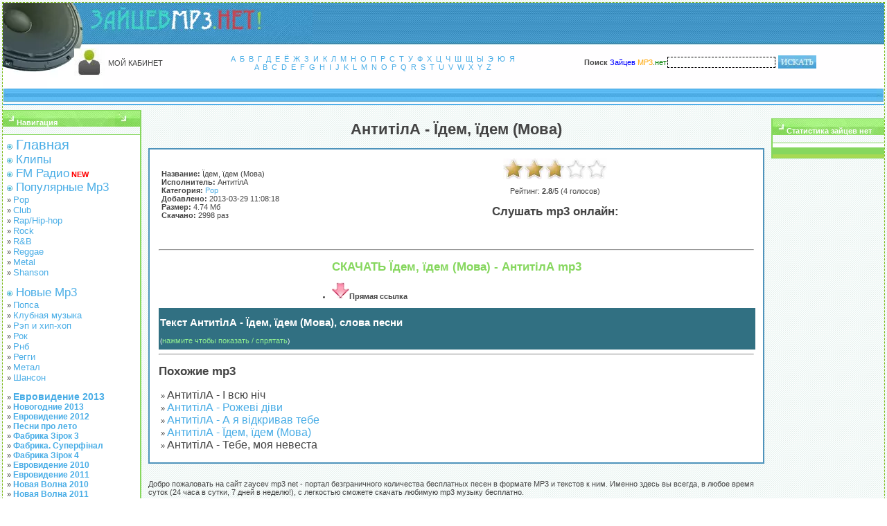

--- FILE ---
content_type: text/html; charset=utf-8
request_url: https://zaycevmp3.net/mp3_antitila_-_dem_dem.html
body_size: 5774
content:
<!DOCTYPE html>
<html>
<head>
  <title>АнтитілА - Їдем, їдем (Мова) скачать бесплатно в mp3 , текст песни Їдем, їдем (Мова) АнтитілА</title>
  <meta name="viewport" content="width=device-width, initial-scale=1">
<meta name="description" content="Скачать АнтитілА - Їдем, їдем (Мова) бесплатно в mp3 , текст песни, mp3 download скачать без регистрации АнтитілА - Їдем, їдем (Мова). Скачать одним кликом на большой скорости mp3 АнтитілА - Їдем, їдем (Мова)">
  <meta name="keywords" content="АнтитілА - Їдем, їдем (Мова) скачать бесплатно в mp3 , текст песни Їдем, їдем (Мова) АнтитілА зайцев нет zaycev net mp3">
  <meta http-equiv="content-type" content="text/html; charset=utf-8">
  <meta http-equiv="content-language" content="ru">
  <meta name="revisit-after" content="1 days">
  <link rel="stylesheet" type="text/css" href="/templates/css/style.css">
  <link rel="stylesheet" type="text/css" href="/templates/css/rating.css">
</head>
<body bottommargin="3" topmargin="3" leftmargin="3" rightmargin="3" background="https://zaycevmp3.net/templates/img/bg.gif">  <ins data-ad-channel="b1abb8ba140ddacf357f0dd10203906a" data-biqdiq-init></ins>

  <table style="border: 1px dashed rgb(125, 186, 22);" cellpadding="0" cellspacing="0" width="100%">
    <tr>
      <td width="100%">
        <table background="https://zaycevmp3.net/templates/img/header_b.gif" cellpadding="0" cellspacing="0" width="100%">
          <tbody>
            <tr>
              <td class="logoh">
                <table style="padding-top:50px;padding-left:100px;">
                  <tr>
                    <td><img src="/images/icon_login.jpg"></td>
                    <td>
                      МОЙ КАБИНЕТ
                    </td>
                    <td>
                      <table border="0" cellpadding="0" cellspacing="0" width="600">
                        <tr>
                          <td align="center">
                            <a href="/mp3.php?letter=%C3%80">А</a>  <a href="/mp3.php?letter=%C3%81">Б</a>  <a href="/mp3.php?letter=%C3%82">В</a>  <a href="/mp3.php?letter=%C3%83">Г</a>  <a href="/mp3.php?letter=%C3%84">Д</a>  <a href="/mp3.php?letter=%C3%85">Е</a>  <a href="/mp3.php?letter=%C2%A8">Ё</a>  <a href="/mp3.php?letter=%C3%86">Ж</a>  <a href="/mp3.php?letter=%C3%87">З</a>  <a href="/mp3.php?letter=%C3%88">И</a>  <a href="/mp3.php?letter=%C3%8A">К</a>  <a href="/mp3.php?letter=%C3%8B">Л</a>  <a href="/mp3.php?letter=%C3%8C">М</a>  <a href="/mp3.php?letter=%C3%8D">Н</a>  <a href="/mp3.php?letter=%C3%8E">О</a>  <a href="/mp3.php?letter=%C3%8F">П</a>  <a href="/mp3.php?letter=%C3%90">Р</a>  <a href="/mp3.php?letter=%C3%91">С</a>  <a href="/mp3.php?letter=%C3%92">Т</a>  <a href="/mp3.php?letter=%C3%93">У</a>  <a href="/mp3.php?letter=%C3%94">Ф</a>  <a href="/mp3.php?letter=%C3%95">Х</a>  <a href="/mp3.php?letter=%C3%96">Ц</a>  <a href="/mp3.php?letter=%C3%97">Ч</a>  <a href="/mp3.php?letter=%C3%98">Ш</a>  <a href="/mp3.php?letter=%C3%99">Щ</a>  <a href="/mp3.php?letter=%C3%9B">Ы</a>  <a href="/mp3.php?letter=%C3%9D">Э</a>  <a href="/mp3.php?letter=%C3%9E">Ю</a>  <a href="/mp3.php?letter=%C3%9F">Я</a> <br>
                            <a href="/mp3.php?letter=A">A</a>  <a href="/mp3.php?letter=B">B</a>  <a href="/mp3.php?letter=C">C</a>  <a href="/mp3.php?letter=D">D</a>  <a href="/mp3.php?letter=E">E</a>  <a href="/mp3.php?letter=F">F</a>  <a href="/mp3.php?letter=G">G</a>  <a href="/mp3.php?letter=H">H</a>  <a href="/mp3.php?letter=I">I</a>  <a href="/mp3.php?letter=J">J</a>  <a href="/mp3.php?letter=K">K</a>  <a href="/mp3.php?letter=L">L</a>  <a href="/mp3.php?letter=M">M</a>  <a href="/mp3.php?letter=N">N</a>  <a href="/mp3.php?letter=O">O</a>  <a href="/mp3.php?letter=P">P</a>  <a href="/mp3.php?letter=Q">Q</a>  <a href="/mp3.php?letter=R">R</a>  <a href="/mp3.php?letter=S">S</a>  <a href="/mp3.php?letter=T">T</a>  <a href="/mp3.php?letter=U">U</a>  <a href="/mp3.php?letter=V">V</a>  <a href="/mp3.php?letter=W">W</a>  <a href="/mp3.php?letter=X">X</a>  <a href="/mp3.php?letter=Y">Y</a>  <a href="/mp3.php?letter=Z">Z</a> 
                          </td>
                        </tr>
                      </table>
                    </td>
                    <td>
                      <form id="SearchForm" method="get" action="https://zaycevmp3.net/search.php" name="SearchForm"></form>
                      <table width="350" border="0" cellpadding="0" cellspacing="0">
                        <tr>
                          <td width="120" height="25">
<b>Поиск</b> <font color="blue">Зайцев</font> <font color="orange">MP3</font>.<font color="green">нет</font>
</td>
                          <td height="25" width="160"><input type="text" name="query" style="border-style: dashed; border-width:1px; border-color:#000000; border-style:bold; width:150px;"></td>
                          <td width="70" height="25"><input type="image" src="/templates/img/ok.gif" width="55" height="19" alt="Искать!" border="0"></td>
                        </tr>
                      </table>
                    </td>
                  </tr>
                </table>
              </td>
            </tr>
          </tbody>
        </table>
      </td>
    </tr>
    <tr>
      <td>
        <table background="https://zaycevmp3.net/templates/img/logo_b_l.gif" border="0" cellpadding="0" cellspacing="0" width="100%">
          <tbody>
            <tr>
              <td align="left"><img src="/templates/img/logo_b_m.gif"></td>
              <td align="right"><img src="/templates/img/logo_b_n.gif"></td>
            </tr>
          </tbody>
        </table>
      </td>
    </tr>
    <tr>
      <td width="100%">
        <table cellpadding="0" cellspacing="0" width="100%">
          <tbody>
            <tr>
              <td style="padding-top: 7px;" valign="top">
                <table style="border-top: 1px solid rgb(134, 215, 94); border-right: 2px solid rgb(134, 215, 94); border-bottom: 1px solid rgb(134, 215, 94);" cellpadding="0" cellspacing="0" width="200">
                  <tbody>
                    <tr>
                      <td style="border-bottom: 1px solid rgb(134, 215, 94); background-repeat: repeat-x;" background="https://zaycevmp3.net/templates/img/block_bg.gif" height="23" width="163">
                        <p style="padding-left: 20px;"><b><font color="#FFFFFF">Навигация</font></b></p>
                      </td>
                    </tr>
                    <tr>
                      <td style="padding: 3px;" bgcolor="#FFFFFF">
                         <img src="/templates/img/bullit.gif"> <a href="/" title="Главная" style="font-size:20px;">Главная</a><br>
                         <img src="/templates/img/bullit.gif"> <a href="/clips.html" title="Смотреть клипы онлайн" style="font-size:17px;">Клипы</a><br>
                         <img src="/templates/img/bullit.gif"> <a href="/radio.php" title="Слушать радио онлайн" style="font-size:17px;">FM Радио</a> <font style="color:red; font-weight:bold;">NEW</font><br>
                         <img src="/templates/img/bullit.gif"> <a href="/mp3.html" title="Скачать бесплатно mp3" style="font-size:17px;">Популярные Mp3</a><br>
                         » <a href="/mp3_cat_pop.html" title="Попса" style="font-size:13px;">Pop</a><br>
                         » <a href="/mp3_cat_club.html" title="Клубная музыка" style="font-size:13px;">Club</a><br>
                         » <a href="/mp3_cat_rap.html" title="Рэп и хип-хоп" style="font-size:13px;">Rap/Hip-hop</a><br>
                         » <a href="/mp3_cat_rock.html" title="Рок" style="font-size:13px;">Rock</a><br>
                         » <a href="/mp3_cat_rnb.html" title="Рнб" style="font-size:13px;">R&B</a><br>
                         » <a href="/mp3_cat_reggae.html" title="Регги" style="font-size:13px;">Reggae</a><br>
                         » <a href="/mp3_cat_metal.html" title="Метал" style="font-size:13px;">Metal</a><br>
                         » <a href="/mp3_cat_shanson.html" title="Шансон" style="font-size:13px;">Shanson</a><br>
                        <br>
                         <img src="/templates/img/bullit.gif"> <a href="/new_mp3.html" title="Скачать бесплатно mp3" style="font-size:17px;">Новые Mp3</a><br>
                         » <a href="/new_mp3_cat_pop.html" title="Pop" style="font-size:13px;">Попса</a><br>
                         » <a href="/new_mp3_cat_club.html" title="Club" style="font-size:13px;">Клубная музыка</a><br>
                         » <a href="/new_mp3_cat_rap.html" title="Rap/Hip-hop" style="font-size:13px;">Рэп и хип-хоп</a><br>
                         » <a href="/new_mp3_cat_rock.html" title="Rock" style="font-size:13px;">Рок</a><br>
                         » <a href="/new_mp3_cat_rnb.html" title="R&B" style="font-size:13px;">Рнб</a><br>
                         » <a href="/new_mp3_cat_reggae.html" title="Reggae" style="font-size:13px;">Регги</a><br>
                         » <a href="/mp3_cat_metal.html" title="Metal" style="font-size:13px;">Метал</a><br>
                         » <a href="/new_mp3_cat_shanson.html" title="Shanson" style="font-size:13px;">Шансон</a><br>
                        <br>
                         » <a href="/evrovision2013.html" title="Евровидение 2013" style="font-size:14px;"><strong>Евровидение 2013</strong></a><br>
                         » <a href="/new_year_2013.html" title="Новогодние 2013" style="font-size:12px;"><strong>Новогодние 2013</strong></a><br>
                         » <a href="/evrovision2012.html" title="Евровидение 2012" style="font-size:12px;"><strong>Евровидение 2012</strong></a><br>
                         » <a href="/pesni_pro_leto.html" title="Песни про лето" style="font-size:12px;"><strong>Песни про лето</strong></a><br>
                         » <a href="/fabrikazirok3.html" title="Фабрика звезд 3" style="font-size:12px;"><strong>Фабрика Зірок 3</strong></a><br>
                         » <a href="/fabrikazirok3_superfinal.html" title="Фабрика. Суперфінал" style="font-size:12px;"><strong>Фабрика. Суперфінал</strong></a><br>
                         » <a href="/fabrikazirok4.html" title="Фабрика звезд 4" style="font-size:12px;"><strong>Фабрика Зірок 4</strong></a><br>
                         » <a href="/evrovision2010.html" title="Евровидение 2010" style="font-size:12px;"><strong>Евровидение 2010</strong></a><br>
                         » <a href="/evrovision2011.html" title="Евровидение 2011" style="font-size:12px;"><strong>Евровидение 2011</strong></a><br>
                         » <a href="/novaya_volna2010.html" title="Новая Волна 2010" style="font-size:12px;"><strong>Новая Волна 2010</strong></a><br>
                         » <a href="/novaya_volna2011.html" title="Новая Волна 2011" style="font-size:12px;"><strong>Новая Волна 2011</strong></a><br>
                        <br>
                        <br>
                         » <a href="/contacts.html" title="Контакты" style="font-size:13px;">Контакты</a><br>
                        <br>
                      </td>
                    </tr>
                    <tr>
                      <td style="border-top: 10px solid rgb(134, 215, 94);" bgcolor="#A7D953" height="5"></td>
                    </tr>
                  </tbody>
                </table>
<br>
                <br>
                <table style="border: 1px dashed rgb(125, 186, 22);" bgcolor="#FFFFFF" border="0" cellpadding="0" cellspacing="0" width="100%">
                  <tbody>
                    <tr>
                      <td height="300" align="center" valign="middle">
                        <font color="green" size="4">Поддержи зайцев mp3 нет!</font><br>
                        Размести ссылку или баннер у себя на сайте/блоге или расскажи о сайте друзьям.<br>
                        <a href="/" target="_blank"><img src="/banner8831.gif" width="88" height="40" border="0" alt="скачать музыку в mp3"></a> 
                        <textarea rows="3"></textarea><br>
                        <font color="orange" size="3">Спасибо:)</font><br>
                      </td>
                    </tr>
                  </tbody>
                </table>
<br>
                <table style="border: 1px dashed rgb(125, 186, 22);" bgcolor="#FFFFFF" border="0" cellpadding="0" cellspacing="0" width="100%">
                  <tbody>
                    <tr>
                      <td align="center" valign="middle"></td>
                    </tr>
                  </tbody>
                </table>
              </td>
              <td style="padding-top: 7px; padding-right: 10px; padding-left: 10px;" valign="top" width="100%">
                <center>
                  <h1>АнтитілА - Їдем, їдем (Мова)</h1>
                </center>
                <script type="text/javascript" language="javascript" src="/templates/js/swfobject.js"></script> 
                <script type="text/javascript" language="javascript" src="/templates/js/swfobjectx.js"></script> 
                <script type="text/javascript" language="javascript" src="/templates/js/visibility.js"></script> 
                <script type="text/javascript" language="javascript" src="/templates/js/behavior.js"></script> 
                <script type="text/javascript" language="javascript" src="/templates/js/rating.js"></script> 
                <script type="text/javascript" language="javascript" src="/templates/js/playlist.js"></script>
                <table style="border: 2px solid rgb(78, 147, 187); padding: 10px; text-align: left;" bgcolor="#FFFFFF" border="0" width="100%" id="xxx">
                  <tr>
                    <td width="33%" style="padding-left: 5px; padding-bottom: 5px;">
                      <strong>Название:</strong> Їдем, їдем (Мова)<br>
                      <strong>Исполнитель:</strong> АнтитілА<br>
                      <strong>Категория:</strong> <a href="/mp3_cat_pop.html">Pop</a><br>
                      <strong>Добавлено:</strong> 2013-03-29 11:08:18<br>
                      <strong>Размер:</strong> 4.74 Мб<br>
                      <strong>Скачано:</strong> 2998 раз<br>
                      <br>
                    </td>
                    <td align="center" valign="top">
                      <div class="ratingblock" itemprop="review" itemscope itemtype="http://data-vocabulary.org/Review-aggregate">
                        <div id="unit_long6332">
                          <ul id="unit_ul6332" class="unit-rating" style="width:150px;">
                            <li class="current-rating" style="width:82.5px;">Currently 2.75/5</li>
                            <li>
                              1
                            </li>
                            <li>
                              2
                            </li>
                            <li>
                              3
                            </li>
                            <li>
                              4
                            </li>
                            <li>
                              5
                            </li>
                          </ul>
                          <p>Рейтинг: <span style="font-weight:bold;" itemprop="rating">2.8</span>/5 (<span itemprop="count">4</span> голосов)</p>
                        </div>
                      </div>
                      <h2>Слушать mp3 онлайн:</h2>
<object type="application/x-shockwave-flash" data="https://zaycevmp3.net/templates/js/dewplayer.swf?mp3=https://zaycevmp3.net/mp/antitila_-_dem_dem[zaycevmp3.net].mp3" width="250" height="20" id="dewplayer">
                        <param name="wmode" value="transparent">
                         <param name="movie" value="https://zaycevmp3.net/templates/js/dewplayer.swf?mp3=https://zaycevmp3.net/mp/antitila_-_dem_dem[zaycevmp3.net].mp3">
                      </object>
                    </td>
                  </tr>
                  <tr>
                    <td valign="top" colspan="2">
                      <center>
                        <hr>
                        <h2 style="color:#86D75E;">СКАЧАТЬ Їдем, їдем (Мова) - АнтитілА mp3</h2>
                      </center>
                      <ul style="padding-left:250px;">
                        <li>
                          <img src="/templates/img/dl.gif"><b>Прямая ссылка</b>
                        </li>
                      </ul>
                      <div class="dhtmlgoodies_question">
                        <h2 id="fx">Текст АнтитілА - Їдем, їдем (Мова), слова песни</h2>(<a href="#fx" onclick="javascript:showElement('text')"><font color="lightgreen">нажмите чтобы показать / спрятать</font></a>)
                      </div>
                      <div class="text" id="text" style="display:none;">
                        <font size="3">Їдем,їдем,їдем далі їдемо<br>
                        Пил в кишенях,мрії в жменях веземо<br>
                        Їдем,їдем,їдем далі їдемо<br>
                        Пил в кишенях,мрії в жменях веземо<br>
                        <br>
                        В момент коли сірі дороги<br>
                        Жбурляють нестримно далеко<br>
                        Здається є місце тревогам<br>
                        А в серці так добре і легко<br>
                        <br>
                        Проблеми стають дітячими<br>
                        Оті які вчора вбивали<br>
                        І відстані не мають значення<br>
                        Коли там на мене чекають<br>
                        <br>
                        Послухай мене там чекають<br>
                        Ми звикли,що завжди так було<br>
                        І на горизонті зникають<br>
                        Близьки і далекі нам люди<br>
                        <br>
                        А хтось аби просто сказати<br>
                        Послухай мене там чекають<br>
                        Готовий .. свій віддати<br>
                        Та вже варіантів немає<br>
                        <br>
                        Їдем,їдем,їдем далі їдемо<br>
                        Пил в кишенях,мрії в жменях веземо<br>
                        Їдем,їдем,їдем далі їдемо<br>
                        Пил в кишенях,мрії в жменях веземо<br>
                        <br>
                        Гаряче повітря мотору<br>
                        Нагріє у приємну втому<br>
                        Але не замінить нікому<br>
                        Тепло його рідного дому<br>
                        <br>
                        Ніхто не помітить нічого<br>
                        Дорога і посміхаюсь<br>
                        І думками благаю<br>
                        Чекай,я за тебе тримаюсь<br>
                        <br>
                        Їдем,їдем,їдем далі їдемо<br>
                        Пил в кишенях,мрії в жменях веземо<br>
                        Їдем,їдем,їдем далі їдемо<br>
                        Пил в кишенях,мрії в жменях веземо<br>
                        <br>
                        Їдем,їдем,їдем далі їдемо<br>
                        Пил в кишенях,мрії в жменях веземо<br>
                        Їдем,їдем,їдем далі їдемо<br>
                        Пил в кишенях,мрії в жменях веземо</font>
                      </div>
                      <hr>
                      <h2>Похожие mp3</h2>
                      <table width="100%">
                        <tr>
                          <td valign="top" style="text-align:left;">
                            » <font size="3">АнтитілА - І всю ніч</font><br>
                            » <a href="/mp3_antitila_-_rozhevi_divi.html"><font size="3">АнтитілА - Рожеві діви</font></a><br>
                            » <a href="/mp3_antitila_-_a_ya_vidkrivav_tebe.html"><font size="3">АнтитілА - А я відкривав тебе</font></a><br>
                            » <a href="/mp3_antitila_-_dem_dem.html"><font size="3">АнтитілА - Їдем, їдем (Мова)</font></a><br>
                            » <font size="3">АнтитілА - Тебе, моя невеста</font><br>
                          </td>
                          <td valign="top" align="center"></td>
                        </tr>
                      </table>
                    </td>
                  </tr>
                </table>
<br>
                <p>Добро пожаловать на сайт zaycev mp3 net - портал безграничного количества бесплатных песен в формате MP3 и текстов к ним. Именно здесь вы всегда, в любое время суток (24 часа в сутки, 7 дней в неделю!), с легкостью сможете скачать любимую mp3 музыку бесплатно.</p>
                <p>Спасибо, что посетили страницу песни АнтитілА - Їдем, їдем (Мова) на нашем ресурсе. Мы бы хотели немного рассказать о возможностях и преимуществах нашего портала. Наш сервис ежедневно добавляет новые mp3 треки и предлагает их Вам, чтобы Вы смогли скачать их бесплатно или прослушать онлайн через наш удобный flash плеер. Знатоки по достоинству оценят коллекцию песен исполнителя АнтитілА, которая представлена на нашем ресурсе.</p>
                <p>Более того, мы постарались собрать наиболее полную и достоверную информацию о треке АнтитілА - Їдем, їдем (Мова), который сейчас довольно популярен. На странице этой композиции Вы имеете возможность, прослушать ее онлвйн, скачать по прямой ссылке без ожидания и регистраций, прочитать слова к песне, оставить свой комментарий, поставить рейтинг (по 5ти бальной шкале).</p>
                <p>Наш сайт зайцев нет постоянно развивается и надеемся, что теперь Вам не придется искать откуда скачать музыку бесплатно в mp3, ведь мы собрали для вас самые популярные и новые песни (например - mp3 АнтитілА - Їдем, їдем (Мова)) на одном сайте - <a href="/">zaycevmp3.net</a>.</p>
              </td>
              <td style="padding-top: 7px;" valign="top">
                <br>
                <table style="border-top: 1px solid rgb(134, 215, 94); border-left: 2px solid rgb(134, 215, 94); border-bottom: 1px solid rgb(134, 215, 94);" cellpadding="0" cellspacing="0" width="163">
                  <tbody>
                    <tr>
                      <td style="border-bottom: 1px solid rgb(134, 215, 94); background-repeat: repeat-x;" background="https://zaycevmp3.net/templates/img/block_bg.gif" height="23" width="163">
                        <p style="padding-left: 20px;"><b><font color="#FFFFFF">Статистика зайцев нет</font></b></p>
                      </td>
                    </tr>
                    <tr>
                      <td style="padding: 3px;" bgcolor="#FFFFFF" align="center"></td>
                    </tr>
                    <tr>
                      <td style="border-top: 10px solid rgb(134, 215, 94);" bgcolor="#A7D953" height="5"></td>
                    </tr>
                  </tbody>
                </table>
              </td>
            </tr>
          </tbody>
        </table>
        <table background="/templates/img/footer_b.gif" border="0" cellpadding="0" cellspacing="0" height="50" width="100%">
          <tr>
            <td align="center"></td>
            <td align="center">
              <a href="/" title="Зайцев нет">ZaycevMP3.net</a> <font color="#FFFFFF">© 2006-2014</font><br>
            </td>
            <td align="center"></td>
          </tr>
        </table>
      </td>
    </tr>
  </table>
<script defer src="https://static.cloudflareinsights.com/beacon.min.js/vcd15cbe7772f49c399c6a5babf22c1241717689176015" integrity="sha512-ZpsOmlRQV6y907TI0dKBHq9Md29nnaEIPlkf84rnaERnq6zvWvPUqr2ft8M1aS28oN72PdrCzSjY4U6VaAw1EQ==" data-cf-beacon='{"version":"2024.11.0","token":"6fc66c5a2daf417fadfd36e63d83c692","r":1,"server_timing":{"name":{"cfCacheStatus":true,"cfEdge":true,"cfExtPri":true,"cfL4":true,"cfOrigin":true,"cfSpeedBrain":true},"location_startswith":null}}' crossorigin="anonymous"></script>
</body>
</html>


--- FILE ---
content_type: application/javascript
request_url: https://zaycevmp3.net/templates/js/visibility.js
body_size: -142
content:
function hide(nodeId)
{
    var node = document.getElementById(nodeId);
    if (node)
    {
        node.style.display = 'none';
    } 
}
 
function show(nodeId)
{
    var node = document.getElementById(nodeId);
    if (node)
    {
        node.style.display = 'block';
    } 
}



function showElement(layer){
var myLayer = document.getElementById(layer);
if(myLayer.style.display=="none"){
myLayer.style.display="block";
myLayer.backgroundPosition="top";
} else { 
myLayer.style.display="none";
}
}

--- FILE ---
content_type: application/x-javascript
request_url: https://zaycevmp3.net/templates/js/playlist.js
body_size: -43
content:
function playlistadd(id) {
var xmlhttp = getXmlHttp()
var stroka = document.getElementById("pladd");
xmlhttp.open('GET', 'https://zaycevmp3.net/pl.php?mp3='+id, false);
xmlhttp.send(null);
if(xmlhttp.status == 200) {
  stroka.innerHTML='<font color=green>���������!</font>'; 
}
}



function getXmlHttp(){
  var xmlhttp;
  try {
    xmlhttp = new ActiveXObject("Msxml2.XMLHTTP");
  } catch (e) {
    try {
      xmlhttp = new ActiveXObject("Microsoft.XMLHTTP");
    } catch (E) {
	
      xmlhttp = false;
    }
  }
  if (!xmlhttp && typeof XMLHttpRequest!='undefined') {
    xmlhttp = new XMLHttpRequest();
  }
  return xmlhttp;
}
